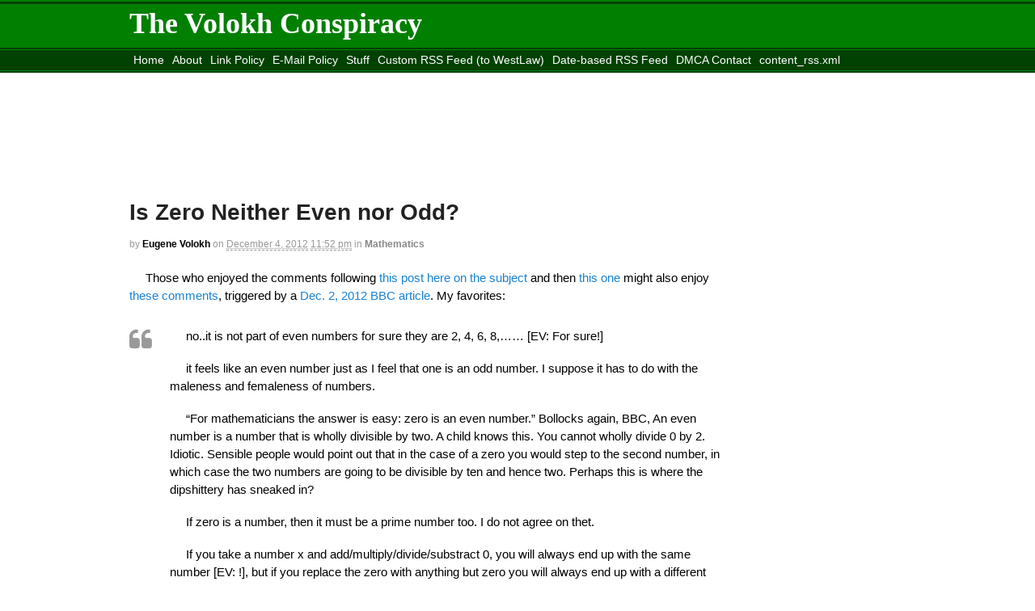

--- FILE ---
content_type: text/html; charset=UTF-8
request_url: https://volokh.com/2012/12/04/is-zero-neither-even-nor-odd/
body_size: 9739
content:
<!DOCTYPE html>
<html lang="en-US">
<head>
<meta charset="UTF-8" />
<title>Is Zero Neither Even nor Odd? - The Volokh ConspiracyThe Volokh Conspiracy</title>
<meta http-equiv="Content-Type" content="text/html; charset=UTF-8" />
<link rel="pingback" href="https://volokh.com/xmlrpc.php" />
<meta name='robots' content='index, follow, max-image-preview:large, max-snippet:-1, max-video-preview:-1' />
	<style>img:is([sizes="auto" i], [sizes^="auto," i]) { contain-intrinsic-size: 3000px 1500px }</style>
	
	<!-- This site is optimized with the Yoast SEO plugin v19.6.1 - https://yoast.com/wordpress/plugins/seo/ -->
	<link rel="canonical" href="https://volokh.com/2012/12/04/is-zero-neither-even-nor-odd/" />
	<meta property="og:locale" content="en_US" />
	<meta property="og:type" content="article" />
	<meta property="og:title" content="Is Zero Neither Even nor Odd? - The Volokh Conspiracy" />
	<meta property="og:description" content="Those who enjoyed the comments following this post here on the subject and then this one might also enjoy these comments, triggered by a Dec. 2, 2012 BBC article. My favorites: no..it is not part of even numbers for sure they are 2, 4, 6, 8,&#8230;&#8230; [EV: For sure!] it feels like an even number [&hellip;]" />
	<meta property="og:url" content="https://volokh.com/2012/12/04/is-zero-neither-even-nor-odd/" />
	<meta property="og:site_name" content="The Volokh Conspiracy" />
	<meta property="article:published_time" content="2012-12-05T04:52:18+00:00" />
	<meta property="article:modified_time" content="2012-12-05T06:38:35+00:00" />
	<meta name="author" content="Eugene Volokh" />
	<meta name="twitter:card" content="summary_large_image" />
	<meta name="twitter:label1" content="Written by" />
	<meta name="twitter:data1" content="Eugene Volokh" />
	<meta name="twitter:label2" content="Est. reading time" />
	<meta name="twitter:data2" content="2 minutes" />
	<script type="application/ld+json" class="yoast-schema-graph">{"@context":"https://schema.org","@graph":[{"@type":"WebPage","@id":"https://volokh.com/2012/12/04/is-zero-neither-even-nor-odd/","url":"https://volokh.com/2012/12/04/is-zero-neither-even-nor-odd/","name":"Is Zero Neither Even nor Odd? - The Volokh Conspiracy","isPartOf":{"@id":"https://volokh.com/#website"},"datePublished":"2012-12-05T04:52:18+00:00","dateModified":"2012-12-05T06:38:35+00:00","author":{"@id":"https://volokh.com/#/schema/person/7961625b9a09563e0a2899e7cfe12251"},"breadcrumb":{"@id":"https://volokh.com/2012/12/04/is-zero-neither-even-nor-odd/#breadcrumb"},"inLanguage":"en-US","potentialAction":[{"@type":"ReadAction","target":["https://volokh.com/2012/12/04/is-zero-neither-even-nor-odd/"]}]},{"@type":"BreadcrumbList","@id":"https://volokh.com/2012/12/04/is-zero-neither-even-nor-odd/#breadcrumb","itemListElement":[{"@type":"ListItem","position":1,"name":"Home","item":"https://volokh.com/"},{"@type":"ListItem","position":2,"name":"Is Zero Neither Even nor Odd?"}]},{"@type":"WebSite","@id":"https://volokh.com/#website","url":"https://volokh.com/","name":"The Volokh Conspiracy","description":"Commentary on law, public policy, and more","potentialAction":[{"@type":"SearchAction","target":{"@type":"EntryPoint","urlTemplate":"https://volokh.com/?s={search_term_string}"},"query-input":"required name=search_term_string"}],"inLanguage":"en-US"},{"@type":"Person","@id":"https://volokh.com/#/schema/person/7961625b9a09563e0a2899e7cfe12251","name":"Eugene Volokh","image":{"@type":"ImageObject","inLanguage":"en-US","@id":"https://volokh.com/#/schema/person/image/","url":"https://secure.gravatar.com/avatar/4e148d024b1596dea2c338b674c2b3851f459a29c3deb2082d6fd5f61f3717c5?s=96&d=blank&r=g","contentUrl":"https://secure.gravatar.com/avatar/4e148d024b1596dea2c338b674c2b3851f459a29c3deb2082d6fd5f61f3717c5?s=96&d=blank&r=g","caption":"Eugene Volokh"},"description":"Eugene Volokh teaches free speech law, religious freedom law, church-state relations law, a First Amendment Amicus Brief Clinic, and tort law, at UCLA School of Law, where he has also often taught copyright law, criminal law, and a seminar on firearms regulation policy. Before coming to UCLA, he clerked for Justice Sandra Day O'Connor on the U.S. Supreme Court and for Judge Alex Kozinski on the U.S. Court of Appeals for the Ninth Circuit. Volokh is the author of the textbooks The First Amendment and Related Statutes (4th ed. 2011), The Religion Clauses and Related Statutes (2005), and Academic Legal Writing (4th ed. 2010), as well as over 70 law review articles. Volokh is also an Academic Affiliate for the Mayer Brown LLP law firm.","sameAs":["http://www.law.ucla.edu/volokh"],"url":"https://volokh.com/author/volokh/"}]}</script>
	<!-- / Yoast SEO plugin. -->


<link rel="alternate" type="application/rss+xml" title="The Volokh Conspiracy &raquo; Feed" href="https://volokh.com/feed/" />
<link rel="alternate" type="application/rss+xml" title="The Volokh Conspiracy &raquo; Comments Feed" href="https://volokh.com/comments/feed/" />
<link rel="alternate" type="application/rss+xml" title="The Volokh Conspiracy &raquo; Is Zero Neither Even nor Odd? Comments Feed" href="https://volokh.com/2012/12/04/is-zero-neither-even-nor-odd/feed/" />
<script type="text/javascript">
/* <![CDATA[ */
window._wpemojiSettings = {"baseUrl":"https:\/\/s.w.org\/images\/core\/emoji\/16.0.1\/72x72\/","ext":".png","svgUrl":"https:\/\/s.w.org\/images\/core\/emoji\/16.0.1\/svg\/","svgExt":".svg","source":{"concatemoji":"https:\/\/volokh.com\/wp-includes\/js\/wp-emoji-release.min.js?ver=6.8.3"}};
/*! This file is auto-generated */
!function(s,n){var o,i,e;function c(e){try{var t={supportTests:e,timestamp:(new Date).valueOf()};sessionStorage.setItem(o,JSON.stringify(t))}catch(e){}}function p(e,t,n){e.clearRect(0,0,e.canvas.width,e.canvas.height),e.fillText(t,0,0);var t=new Uint32Array(e.getImageData(0,0,e.canvas.width,e.canvas.height).data),a=(e.clearRect(0,0,e.canvas.width,e.canvas.height),e.fillText(n,0,0),new Uint32Array(e.getImageData(0,0,e.canvas.width,e.canvas.height).data));return t.every(function(e,t){return e===a[t]})}function u(e,t){e.clearRect(0,0,e.canvas.width,e.canvas.height),e.fillText(t,0,0);for(var n=e.getImageData(16,16,1,1),a=0;a<n.data.length;a++)if(0!==n.data[a])return!1;return!0}function f(e,t,n,a){switch(t){case"flag":return n(e,"\ud83c\udff3\ufe0f\u200d\u26a7\ufe0f","\ud83c\udff3\ufe0f\u200b\u26a7\ufe0f")?!1:!n(e,"\ud83c\udde8\ud83c\uddf6","\ud83c\udde8\u200b\ud83c\uddf6")&&!n(e,"\ud83c\udff4\udb40\udc67\udb40\udc62\udb40\udc65\udb40\udc6e\udb40\udc67\udb40\udc7f","\ud83c\udff4\u200b\udb40\udc67\u200b\udb40\udc62\u200b\udb40\udc65\u200b\udb40\udc6e\u200b\udb40\udc67\u200b\udb40\udc7f");case"emoji":return!a(e,"\ud83e\udedf")}return!1}function g(e,t,n,a){var r="undefined"!=typeof WorkerGlobalScope&&self instanceof WorkerGlobalScope?new OffscreenCanvas(300,150):s.createElement("canvas"),o=r.getContext("2d",{willReadFrequently:!0}),i=(o.textBaseline="top",o.font="600 32px Arial",{});return e.forEach(function(e){i[e]=t(o,e,n,a)}),i}function t(e){var t=s.createElement("script");t.src=e,t.defer=!0,s.head.appendChild(t)}"undefined"!=typeof Promise&&(o="wpEmojiSettingsSupports",i=["flag","emoji"],n.supports={everything:!0,everythingExceptFlag:!0},e=new Promise(function(e){s.addEventListener("DOMContentLoaded",e,{once:!0})}),new Promise(function(t){var n=function(){try{var e=JSON.parse(sessionStorage.getItem(o));if("object"==typeof e&&"number"==typeof e.timestamp&&(new Date).valueOf()<e.timestamp+604800&&"object"==typeof e.supportTests)return e.supportTests}catch(e){}return null}();if(!n){if("undefined"!=typeof Worker&&"undefined"!=typeof OffscreenCanvas&&"undefined"!=typeof URL&&URL.createObjectURL&&"undefined"!=typeof Blob)try{var e="postMessage("+g.toString()+"("+[JSON.stringify(i),f.toString(),p.toString(),u.toString()].join(",")+"));",a=new Blob([e],{type:"text/javascript"}),r=new Worker(URL.createObjectURL(a),{name:"wpTestEmojiSupports"});return void(r.onmessage=function(e){c(n=e.data),r.terminate(),t(n)})}catch(e){}c(n=g(i,f,p,u))}t(n)}).then(function(e){for(var t in e)n.supports[t]=e[t],n.supports.everything=n.supports.everything&&n.supports[t],"flag"!==t&&(n.supports.everythingExceptFlag=n.supports.everythingExceptFlag&&n.supports[t]);n.supports.everythingExceptFlag=n.supports.everythingExceptFlag&&!n.supports.flag,n.DOMReady=!1,n.readyCallback=function(){n.DOMReady=!0}}).then(function(){return e}).then(function(){var e;n.supports.everything||(n.readyCallback(),(e=n.source||{}).concatemoji?t(e.concatemoji):e.wpemoji&&e.twemoji&&(t(e.twemoji),t(e.wpemoji)))}))}((window,document),window._wpemojiSettings);
/* ]]> */
</script>
<style type="text/css">
@media only screen and (min-width: 768px) {
body.two-col-left-960 #main-sidebar-container { width: 100%; }
body.two-col-left-960 #main-sidebar-container #sidebar { width: 18.385%; }
body.two-col-left-960 #main-sidebar-container #main { width: 78.385%; }
}
</style>
<style id='wp-emoji-styles-inline-css' type='text/css'>

	img.wp-smiley, img.emoji {
		display: inline !important;
		border: none !important;
		box-shadow: none !important;
		height: 1em !important;
		width: 1em !important;
		margin: 0 0.07em !important;
		vertical-align: -0.1em !important;
		background: none !important;
		padding: 0 !important;
	}
</style>
<link rel='stylesheet' id='wp-block-library-css' href='https://volokh.com/wp-includes/css/dist/block-library/style.min.css?ver=6.8.3' type='text/css' media='all' />
<style id='classic-theme-styles-inline-css' type='text/css'>
/*! This file is auto-generated */
.wp-block-button__link{color:#fff;background-color:#32373c;border-radius:9999px;box-shadow:none;text-decoration:none;padding:calc(.667em + 2px) calc(1.333em + 2px);font-size:1.125em}.wp-block-file__button{background:#32373c;color:#fff;text-decoration:none}
</style>
<style id='wp-parsely-recommendations-style-inline-css' type='text/css'>
.parsely-recommendations-list-title{font-size:1.2em}.parsely-recommendations-list{list-style:none;padding:unset}.parsely-recommendations-cardbody{overflow:hidden;padding:.8em;text-overflow:ellipsis;white-space:nowrap}.parsely-recommendations-cardmedia{padding:.8em .8em 0}

</style>
<style id='global-styles-inline-css' type='text/css'>
:root{--wp--preset--aspect-ratio--square: 1;--wp--preset--aspect-ratio--4-3: 4/3;--wp--preset--aspect-ratio--3-4: 3/4;--wp--preset--aspect-ratio--3-2: 3/2;--wp--preset--aspect-ratio--2-3: 2/3;--wp--preset--aspect-ratio--16-9: 16/9;--wp--preset--aspect-ratio--9-16: 9/16;--wp--preset--color--black: #000000;--wp--preset--color--cyan-bluish-gray: #abb8c3;--wp--preset--color--white: #ffffff;--wp--preset--color--pale-pink: #f78da7;--wp--preset--color--vivid-red: #cf2e2e;--wp--preset--color--luminous-vivid-orange: #ff6900;--wp--preset--color--luminous-vivid-amber: #fcb900;--wp--preset--color--light-green-cyan: #7bdcb5;--wp--preset--color--vivid-green-cyan: #00d084;--wp--preset--color--pale-cyan-blue: #8ed1fc;--wp--preset--color--vivid-cyan-blue: #0693e3;--wp--preset--color--vivid-purple: #9b51e0;--wp--preset--gradient--vivid-cyan-blue-to-vivid-purple: linear-gradient(135deg,rgba(6,147,227,1) 0%,rgb(155,81,224) 100%);--wp--preset--gradient--light-green-cyan-to-vivid-green-cyan: linear-gradient(135deg,rgb(122,220,180) 0%,rgb(0,208,130) 100%);--wp--preset--gradient--luminous-vivid-amber-to-luminous-vivid-orange: linear-gradient(135deg,rgba(252,185,0,1) 0%,rgba(255,105,0,1) 100%);--wp--preset--gradient--luminous-vivid-orange-to-vivid-red: linear-gradient(135deg,rgba(255,105,0,1) 0%,rgb(207,46,46) 100%);--wp--preset--gradient--very-light-gray-to-cyan-bluish-gray: linear-gradient(135deg,rgb(238,238,238) 0%,rgb(169,184,195) 100%);--wp--preset--gradient--cool-to-warm-spectrum: linear-gradient(135deg,rgb(74,234,220) 0%,rgb(151,120,209) 20%,rgb(207,42,186) 40%,rgb(238,44,130) 60%,rgb(251,105,98) 80%,rgb(254,248,76) 100%);--wp--preset--gradient--blush-light-purple: linear-gradient(135deg,rgb(255,206,236) 0%,rgb(152,150,240) 100%);--wp--preset--gradient--blush-bordeaux: linear-gradient(135deg,rgb(254,205,165) 0%,rgb(254,45,45) 50%,rgb(107,0,62) 100%);--wp--preset--gradient--luminous-dusk: linear-gradient(135deg,rgb(255,203,112) 0%,rgb(199,81,192) 50%,rgb(65,88,208) 100%);--wp--preset--gradient--pale-ocean: linear-gradient(135deg,rgb(255,245,203) 0%,rgb(182,227,212) 50%,rgb(51,167,181) 100%);--wp--preset--gradient--electric-grass: linear-gradient(135deg,rgb(202,248,128) 0%,rgb(113,206,126) 100%);--wp--preset--gradient--midnight: linear-gradient(135deg,rgb(2,3,129) 0%,rgb(40,116,252) 100%);--wp--preset--font-size--small: 13px;--wp--preset--font-size--medium: 20px;--wp--preset--font-size--large: 36px;--wp--preset--font-size--x-large: 42px;--wp--preset--spacing--20: 0.44rem;--wp--preset--spacing--30: 0.67rem;--wp--preset--spacing--40: 1rem;--wp--preset--spacing--50: 1.5rem;--wp--preset--spacing--60: 2.25rem;--wp--preset--spacing--70: 3.38rem;--wp--preset--spacing--80: 5.06rem;--wp--preset--shadow--natural: 6px 6px 9px rgba(0, 0, 0, 0.2);--wp--preset--shadow--deep: 12px 12px 50px rgba(0, 0, 0, 0.4);--wp--preset--shadow--sharp: 6px 6px 0px rgba(0, 0, 0, 0.2);--wp--preset--shadow--outlined: 6px 6px 0px -3px rgba(255, 255, 255, 1), 6px 6px rgba(0, 0, 0, 1);--wp--preset--shadow--crisp: 6px 6px 0px rgba(0, 0, 0, 1);}:where(.is-layout-flex){gap: 0.5em;}:where(.is-layout-grid){gap: 0.5em;}body .is-layout-flex{display: flex;}.is-layout-flex{flex-wrap: wrap;align-items: center;}.is-layout-flex > :is(*, div){margin: 0;}body .is-layout-grid{display: grid;}.is-layout-grid > :is(*, div){margin: 0;}:where(.wp-block-columns.is-layout-flex){gap: 2em;}:where(.wp-block-columns.is-layout-grid){gap: 2em;}:where(.wp-block-post-template.is-layout-flex){gap: 1.25em;}:where(.wp-block-post-template.is-layout-grid){gap: 1.25em;}.has-black-color{color: var(--wp--preset--color--black) !important;}.has-cyan-bluish-gray-color{color: var(--wp--preset--color--cyan-bluish-gray) !important;}.has-white-color{color: var(--wp--preset--color--white) !important;}.has-pale-pink-color{color: var(--wp--preset--color--pale-pink) !important;}.has-vivid-red-color{color: var(--wp--preset--color--vivid-red) !important;}.has-luminous-vivid-orange-color{color: var(--wp--preset--color--luminous-vivid-orange) !important;}.has-luminous-vivid-amber-color{color: var(--wp--preset--color--luminous-vivid-amber) !important;}.has-light-green-cyan-color{color: var(--wp--preset--color--light-green-cyan) !important;}.has-vivid-green-cyan-color{color: var(--wp--preset--color--vivid-green-cyan) !important;}.has-pale-cyan-blue-color{color: var(--wp--preset--color--pale-cyan-blue) !important;}.has-vivid-cyan-blue-color{color: var(--wp--preset--color--vivid-cyan-blue) !important;}.has-vivid-purple-color{color: var(--wp--preset--color--vivid-purple) !important;}.has-black-background-color{background-color: var(--wp--preset--color--black) !important;}.has-cyan-bluish-gray-background-color{background-color: var(--wp--preset--color--cyan-bluish-gray) !important;}.has-white-background-color{background-color: var(--wp--preset--color--white) !important;}.has-pale-pink-background-color{background-color: var(--wp--preset--color--pale-pink) !important;}.has-vivid-red-background-color{background-color: var(--wp--preset--color--vivid-red) !important;}.has-luminous-vivid-orange-background-color{background-color: var(--wp--preset--color--luminous-vivid-orange) !important;}.has-luminous-vivid-amber-background-color{background-color: var(--wp--preset--color--luminous-vivid-amber) !important;}.has-light-green-cyan-background-color{background-color: var(--wp--preset--color--light-green-cyan) !important;}.has-vivid-green-cyan-background-color{background-color: var(--wp--preset--color--vivid-green-cyan) !important;}.has-pale-cyan-blue-background-color{background-color: var(--wp--preset--color--pale-cyan-blue) !important;}.has-vivid-cyan-blue-background-color{background-color: var(--wp--preset--color--vivid-cyan-blue) !important;}.has-vivid-purple-background-color{background-color: var(--wp--preset--color--vivid-purple) !important;}.has-black-border-color{border-color: var(--wp--preset--color--black) !important;}.has-cyan-bluish-gray-border-color{border-color: var(--wp--preset--color--cyan-bluish-gray) !important;}.has-white-border-color{border-color: var(--wp--preset--color--white) !important;}.has-pale-pink-border-color{border-color: var(--wp--preset--color--pale-pink) !important;}.has-vivid-red-border-color{border-color: var(--wp--preset--color--vivid-red) !important;}.has-luminous-vivid-orange-border-color{border-color: var(--wp--preset--color--luminous-vivid-orange) !important;}.has-luminous-vivid-amber-border-color{border-color: var(--wp--preset--color--luminous-vivid-amber) !important;}.has-light-green-cyan-border-color{border-color: var(--wp--preset--color--light-green-cyan) !important;}.has-vivid-green-cyan-border-color{border-color: var(--wp--preset--color--vivid-green-cyan) !important;}.has-pale-cyan-blue-border-color{border-color: var(--wp--preset--color--pale-cyan-blue) !important;}.has-vivid-cyan-blue-border-color{border-color: var(--wp--preset--color--vivid-cyan-blue) !important;}.has-vivid-purple-border-color{border-color: var(--wp--preset--color--vivid-purple) !important;}.has-vivid-cyan-blue-to-vivid-purple-gradient-background{background: var(--wp--preset--gradient--vivid-cyan-blue-to-vivid-purple) !important;}.has-light-green-cyan-to-vivid-green-cyan-gradient-background{background: var(--wp--preset--gradient--light-green-cyan-to-vivid-green-cyan) !important;}.has-luminous-vivid-amber-to-luminous-vivid-orange-gradient-background{background: var(--wp--preset--gradient--luminous-vivid-amber-to-luminous-vivid-orange) !important;}.has-luminous-vivid-orange-to-vivid-red-gradient-background{background: var(--wp--preset--gradient--luminous-vivid-orange-to-vivid-red) !important;}.has-very-light-gray-to-cyan-bluish-gray-gradient-background{background: var(--wp--preset--gradient--very-light-gray-to-cyan-bluish-gray) !important;}.has-cool-to-warm-spectrum-gradient-background{background: var(--wp--preset--gradient--cool-to-warm-spectrum) !important;}.has-blush-light-purple-gradient-background{background: var(--wp--preset--gradient--blush-light-purple) !important;}.has-blush-bordeaux-gradient-background{background: var(--wp--preset--gradient--blush-bordeaux) !important;}.has-luminous-dusk-gradient-background{background: var(--wp--preset--gradient--luminous-dusk) !important;}.has-pale-ocean-gradient-background{background: var(--wp--preset--gradient--pale-ocean) !important;}.has-electric-grass-gradient-background{background: var(--wp--preset--gradient--electric-grass) !important;}.has-midnight-gradient-background{background: var(--wp--preset--gradient--midnight) !important;}.has-small-font-size{font-size: var(--wp--preset--font-size--small) !important;}.has-medium-font-size{font-size: var(--wp--preset--font-size--medium) !important;}.has-large-font-size{font-size: var(--wp--preset--font-size--large) !important;}.has-x-large-font-size{font-size: var(--wp--preset--font-size--x-large) !important;}
:where(.wp-block-post-template.is-layout-flex){gap: 1.25em;}:where(.wp-block-post-template.is-layout-grid){gap: 1.25em;}
:where(.wp-block-columns.is-layout-flex){gap: 2em;}:where(.wp-block-columns.is-layout-grid){gap: 2em;}
:root :where(.wp-block-pullquote){font-size: 1.5em;line-height: 1.6;}
</style>
<link rel='stylesheet' id='theme-stylesheet-css' href='https://volokh.com/wp-content/themes/volokh/style.css?ver=5.2.2' type='text/css' media='all' />
<link rel='stylesheet' id='woo-layout-css' href='https://volokh.com/wp-content/themes/canvas/css/layout.css?ver=6.8.3' type='text/css' media='all' />
<!--[if lt IE 9]>
<link href="https://volokh.com/wp-content/themes/canvas/css/non-responsive.css" rel="stylesheet" type="text/css" />
<style type="text/css">.col-full, #wrapper { width: 960px; max-width: 960px; } #inner-wrapper { padding: 0; } body.full-width #header, #nav-container, body.full-width #content, body.full-width #footer-widgets, body.full-width #footer { padding-left: 0; padding-right: 0; } body.fixed-mobile #top, body.fixed-mobile #header-container, body.fixed-mobile #footer-container, body.fixed-mobile #nav-container, body.fixed-mobile #footer-widgets-container { min-width: 960px; padding: 0 1em; } body.full-width #content { width: auto; padding: 0 1em;}</style>
<![endif]-->
<script type="text/javascript" src="https://volokh.com/wp-content/plugins/quote-comments/quote-comments.js?ver=1.0" id="quote_comments_js-js"></script>
<script type="text/javascript" src="https://volokh.com/wp-includes/js/jquery/jquery.min.js?ver=3.7.1" id="jquery-core-js"></script>
<script type="text/javascript" src="https://volokh.com/wp-includes/js/jquery/jquery-migrate.min.js?ver=3.4.1" id="jquery-migrate-js"></script>
<script type="text/javascript" src="https://volokh.com/wp-content/themes/canvas/includes/js/third-party.js?ver=6.8.3" id="third-party-js"></script>
<script type="text/javascript" src="https://volokh.com/wp-content/themes/canvas/includes/js/modernizr.js?ver=2.6.2" id="modernizr-js"></script>
<script type="text/javascript" src="https://volokh.com/wp-content/themes/canvas/includes/js/general.js?ver=6.8.3" id="general-js"></script>
<link rel="https://api.w.org/" href="https://volokh.com/wp-json/" /><link rel="alternate" title="JSON" type="application/json" href="https://volokh.com/wp-json/wp/v2/posts/68394" /><link rel="EditURI" type="application/rsd+xml" title="RSD" href="https://volokh.com/xmlrpc.php?rsd" />
<meta name="generator" content="WordPress 6.8.3" />
<link rel='shortlink' href='https://volokh.com/?p=68394' />
<link rel="alternate" title="oEmbed (JSON)" type="application/json+oembed" href="https://volokh.com/wp-json/oembed/1.0/embed?url=https%3A%2F%2Fvolokh.com%2F2012%2F12%2F04%2Fis-zero-neither-even-nor-odd%2F" />
<link rel="alternate" title="oEmbed (XML)" type="text/xml+oembed" href="https://volokh.com/wp-json/oembed/1.0/embed?url=https%3A%2F%2Fvolokh.com%2F2012%2F12%2F04%2Fis-zero-neither-even-nor-odd%2F&#038;format=xml" />
	
	<link rel="stylesheet" type="text/css" href="http://cache.blogads.com/131060059/feed.css" />
	<link rel="stylesheet" type="text/css" href="http://cache.blogads.com/138749043/feed.css" />
	<link rel="stylesheet" type="text/css" href="http://cache.blogads.com/131060059/feed.css" />

	<script type='text/javascript'>
	var googletag = googletag || {};
	googletag.cmd = googletag.cmd || [];
	(function() {
	var gads = document.createElement('script');
	gads.async = true;
	gads.type = 'text/javascript';
	var useSSL = 'https:' == document.location.protocol;
	gads.src = (useSSL ? 'https:' : 'http:') + 
	'//www.googletagservices.com/tag/js/gpt.js';
	var node = document.getElementsByTagName('script')[0];
	node.parentNode.insertBefore(gads, node);
	})();
	</script>
	
	<script type='text/javascript'>
	googletag.cmd.push(function() {
	googletag.defineSlot('/3281036/VC_GEO_300', [300, 250], 'div-gpt-ad-1377264711531-0').addService(googletag.pubads());
	googletag.defineSlot('/3281036/VC_GEO_728', [728, 90], 'div-gpt-ad-1377264711531-1').addService(googletag.pubads());
	googletag.defineSlot('/3281036/VC_INSIDE_300', [300, 250], 'div-gpt-ad-1377264711531-2').addService(googletag.pubads());
	googletag.defineSlot('/3281036/VOLOKH_160', [160, 600], 'div-gpt-ad-1377264711531-3').addService(googletag.pubads());
	googletag.defineSlot('/3281036/VOLOKH_160_LOWER', [160, 600], 'div-gpt-ad-1377264711531-4').addService(googletag.pubads());
	googletag.pubads().enableSingleRequest();
	googletag.enableServices();
	});
	</script>
	
	
<!-- Theme version -->
<meta name="generator" content="Volokh v2 0.1.0" />
<meta name="generator" content="Canvas 5.3.0" />
<meta name="generator" content="WooFramework 5.5.5" />

<!-- Custom CSS Styling -->
<style type="text/css">
</style>

<!-- Woo Shortcodes CSS -->
<link href="https://volokh.com/wp-content/themes/canvas/functions/css/shortcodes.css" rel="stylesheet" type="text/css" />

<!-- Custom Stylesheet -->
<link href="https://volokh.com/wp-content/themes/canvas/custom.css" rel="stylesheet" type="text/css" />

<!-- Always force latest IE rendering engine (even in intranet) & Chrome Frame -->
<meta http-equiv="X-UA-Compatible" content="IE=edge,chrome=1" />

<!--  Mobile viewport scale -->
<meta content="initial-scale=1.0, maximum-scale=1.0, user-scalable=yes" name="viewport"/>
<style type="text/css" media="all">
/* <![CDATA[ */
@import url("https://volokh.com/wp-content/plugins/wp-table-reloaded/css/plugin.css?ver=1.9.4");
@import url("https://volokh.com/wp-content/plugins/wp-table-reloaded/css/datatables.css?ver=1.9.4");
/* ]]> */
</style></head>
<body class="wp-singular post-template-default single single-post postid-68394 single-format-standard wp-theme-canvas wp-child-theme-volokh chrome alt-style-default two-col-left width-960 two-col-left-960">
<div id="wrapper">

	<div id="inner-wrapper">

	<h3 class="nav-toggle icon"><a href="#navigation">Navigation</a></h3>

	<header id="header" class="col-full">

		<div id="logo">
<span class="site-title"><a href="https://volokh.com/">The Volokh Conspiracy</a></span>
<span class="site-description">Commentary on law, public policy, and more</span>
</div>

	</header>
	<nav id="navigation" class="col-full" role="navigation">

	<section class="menus">

	
	<a href="https://volokh.com" class="nav-home"><span>Home</span></a>

			<ul id="main-nav" class="nav fl">
			
								<li class="page_item current_page_item"><a href="https://volokh.com/">Home</a></li>
				<li class="page_item page-item-2"><a href="https://volokh.com/about/">About</a></li>
<li class="page_item page-item-19128"><a href="https://volokh.com/linking-policy/">Link Policy</a></li>
<li class="page_item page-item-19131"><a href="https://volokh.com/e-mail-policy/">E-Mail Policy</a></li>
<li class="page_item page-item-19133"><a href="https://volokh.com/stuff/">Stuff</a></li>
<li class="page_item page-item-30166"><a href="https://volokh.com/custom-rss-feed/">Custom RSS Feed (to WestLaw)</a></li>
<li class="page_item page-item-30875"><a href="https://volokh.com/date-based-rss-feed/">Date-based RSS Feed</a></li>
<li class="page_item page-item-34711"><a href="https://volokh.com/dmca-contact/">DMCA Contact</a></li>
<li class="page_item page-item-56260"><a href="https://volokh.com/content_rss-xml/">content_rss.xml</a></li>
<li class="page_item page-item-80637"><a href="https://volokh.com/move-washington-post-site/">Move to the <i>Washington Post</i> Site</a></li>
<li class="page_item page-item-80817"><a href="https://volokh.com/">Move to <i>Reason</i> site</a></li>
					</ul><!-- /#nav -->
		</section><!-- /.menus -->

	<a href="#top" class="nav-close"><span>Return to Content</span></a>

</nav>
       
    <!-- #content Starts -->
	    <div id="content" class="col-full">
    
    	<div id="main-sidebar-container">    

            <!-- #main Starts -->
                        <section id="main">                       
	<div id='div-gpt-ad-1377264711531-1' style='width:728px; height:90px;'>
	<script type='text/javascript'>
	googletag.cmd.push(function() { googletag.display('div-gpt-ad-1377264711531-1'); });
	</script>
	</div>
	<article class="post-68394 post type-post status-publish format-standard hentry category-mathematics">
	<header>
	<h1 class="title">Is Zero Neither Even nor Odd?</h1>	</header>
<div class="post-meta"><span class="small">By</span> <span class="author vcard"><span class="fn"><a class="volokh" href="https://volokh.com/author/volokh/" title="Posts by Eugene Volokh" rel="author">Eugene Volokh</a></span></span> <span class="small">on</span> <abbr class="date time published" title="2012-12-04T23:52:18-0500">December 4, 2012</abbr>  <abbr class="time published" title="2012-12-04T23:52:18-0500">11:52 pm</abbr>  <span class="small">in</span> <span class="categories"><a href="https://volokh.com/category/mathematics/">Mathematics</a></span>  </div>
	<section class="entry">
<p>Those who enjoyed the comments following <a href="https://volokh.com/2009/09/29/is-0-odd-or-even/#comments">this post here on the subject</a> and then <a href="https://volokh.com/2009/09/29/yow-2/#comments">this one</a> might also enjoy <a href="https://plus.google.com/+BBCNews/posts/GnwwjZ8NRJj">these comments</a>, triggered by a <a href="http://www.bbc.co.uk/news/magazine-20559052">Dec. 2, 2012 BBC article</a>.  My favorites:</p>
<blockquote><p>no..it is not part of even numbers for sure they are 2, 4, 6, 8,&#8230;&#8230;  [EV: For sure!]</p>
<p>it feels like an even number just as I feel that one is an odd number. I suppose it has to do with the maleness and femaleness of numbers.﻿</p>
<p>&#8220;For mathematicians the answer is easy: zero is an even number.&#8221; Bollocks again, BBC, An even number is a number that is wholly divisible by two. A child knows this. You cannot wholly divide 0 by 2. Idiotic. Sensible people would point out that in the case of a zero you would step to the second number, in which case the two numbers are going to be divisible by ten and hence two. Perhaps this is where the dipshittery has sneaked in?﻿</p>
<p>If zero is a number, then it must be a prime number too. I do not agree on thet.﻿</p>
<p>If you take a number x and add/multiply/divide/substract 0, you will always end up with the same number [EV: !], but if you replace the zero with anything but zero you will always end up with a different number. So we can then cleary see that zero represents absence and not quantity. So isnt zero more the opposite of a number?</p>
<p>No zero is not even since it doesn&#8217;t gives any value when divided by it</p></blockquote>
<p>Just to make things clear, zero is even, under the standard mathematical definition of evenness; if divided by two, it yields no remainder (0/2 = 0 with remainder 0), and that&#8217;s all it takes.  And zero is a number, though it often refers to the absence of things, just as the word &#8220;nothing&#8221; is a word, though it often refers to the absence of things.  (Likewise, negative integers are numbers, and can be even or odd, even though they don&#8217;t directly correspond to, say, the number of beans on your plate or the number of sheep in your flock.)  </p>
<p>To be sure, zero is neither positive nor negative, and one is neither prime nor composite, two things that might confuse some people by analogy.  But zero is even.</p>
<p>UPDATE:  When I go to the individual page for this post, I see an ad with the headline, &#8220;Fix Defiant ODD Children&#8221; &#8212; I assume it&#8217;s <a href="http://en.wikipedia.org/wiki/Oppositional_defiant_disorder">this ODD</a>, not the one in the title of this post.</p>
	</section><!-- /.entry -->
	<div class="fix"></div>
	<div id='div-gpt-ad-1377264711531-2' style='width:300px; height:250px;'>
	<script type='text/javascript'>
	googletag.cmd.push(function() { googletag.display('div-gpt-ad-1377264711531-2'); });
	</script>
	</div>
	<div class="post-utility"></div>
</article><!-- /.post -->
	        <div class="post-entries">
	            <div class="nav-prev fl"><a href="https://volokh.com/2012/12/04/supreme-court-rules-that-temporary-government-induced-flooding-of-private-property-can-qualify-as-a-taking/" rel="prev"><i class="icon-angle-left"></i> Supreme Court Rules That Temporary Government-Induced Flooding of Private Property Can Qualify as a Taking</a></div>
	            <div class="nav-next fr"><a href="https://volokh.com/2012/12/05/district-judges-split-on-whether-california-ban-on-sexual-orientation-change-therapy-for-minors-is-constitutional/" rel="next">District Judges Split on Whether California Ban on Sexual Orientation Change Therapy for Minors Is Constitutional <i class="icon-angle-right"></i></a></div>
	            <div class="fix"></div>
	        </div>

		
<div id="disqus_thread"></div>
     
            </section><!-- /#main -->
                
            
		</div><!-- /#main-sidebar-container -->         

		
    </div><!-- /#content -->
	
	<footer id="footer" class="col-full">

		
		<div id="copyright" class="col-left">
			<p>&copy; 2026 The Volokh Conspiracy. All Rights Reserved. </p>		</div>

		<div id="credit" class="col-right">
			<p>Powered by <a href="http://wordpress.org/" title="WordPress">WordPress</a>. Designed by <a href="http://www.woothemes.com/" title="WooThemes"><img src="https://volokh.com/wp-content/themes/canvas/images/woothemes.png" width="74" height="19" alt="Woo Themes" /></a></p>		</div>

	</footer>

	
	</div><!-- /#inner-wrapper -->

</div><!-- /#wrapper -->

<div class="fix"></div><!--/.fix-->

<script type="speculationrules">
{"prefetch":[{"source":"document","where":{"and":[{"href_matches":"\/*"},{"not":{"href_matches":["\/wp-*.php","\/wp-admin\/*","\/wp-content\/uploads\/*","\/wp-content\/*","\/wp-content\/plugins\/*","\/wp-content\/themes\/volokh\/*","\/wp-content\/themes\/canvas\/*","\/*\\?(.+)"]}},{"not":{"selector_matches":"a[rel~=\"nofollow\"]"}},{"not":{"selector_matches":".no-prefetch, .no-prefetch a"}}]},"eagerness":"conservative"}]}
</script>
<script type="text/javascript">
  var vglnk = { key: '7167ed71ba2bfdf79e35373fddb31294' };

  (function(d, t) {
    var s = d.createElement(t); s.type = 'text/javascript'; s.async = true;
    s.src = '//cdn.viglink.com/api/vglnk.js';
    var r = d.getElementsByTagName(t)[0]; r.parentNode.insertBefore(s, r);
  }(document, 'script'));
</script>
<script type="text/javascript" src="https://volokh.com/wp-includes/js/comment-reply.min.js?ver=6.8.3" id="comment-reply-js" async="async" data-wp-strategy="async"></script>
<script type="text/javascript" id="disqus_count-js-extra">
/* <![CDATA[ */
var countVars = {"disqusShortname":"thevolokhconspiracy"};
/* ]]> */
</script>
<script type="text/javascript" src="https://volokh.com/wp-content/plugins/disqus-comment-system/public/js/comment_count.js?ver=3.0.22" id="disqus_count-js"></script>
<script type="text/javascript" id="disqus_embed-js-extra">
/* <![CDATA[ */
var embedVars = {"disqusConfig":{"integration":"wordpress 3.0.22"},"disqusIdentifier":"68394 https:\/\/volokh.com\/?p=68394","disqusShortname":"thevolokhconspiracy","disqusTitle":"Is Zero Neither Even nor Odd?","disqusUrl":"https:\/\/volokh.com\/2012\/12\/04\/is-zero-neither-even-nor-odd\/","postId":"68394"};
/* ]]> */
</script>
<script type="text/javascript" src="https://volokh.com/wp-content/plugins/disqus-comment-system/public/js/comment_embed.js?ver=3.0.22" id="disqus_embed-js"></script>
</body>
</html>

--- FILE ---
content_type: text/html; charset=utf-8
request_url: https://disqus.com/embed/comments/?base=default&f=thevolokhconspiracy&t_i=68394%20https%3A%2F%2Fvolokh.com%2F%3Fp%3D68394&t_u=https%3A%2F%2Fvolokh.com%2F2012%2F12%2F04%2Fis-zero-neither-even-nor-odd%2F&t_e=Is%20Zero%20Neither%20Even%20nor%20Odd%3F&t_d=Is%20Zero%20Neither%20Even%20nor%20Odd%3F%20-%20The%20Volokh%20ConspiracyThe%20Volokh%20Conspiracy&t_t=Is%20Zero%20Neither%20Even%20nor%20Odd%3F&s_o=default
body_size: 10464
content:
<!DOCTYPE html>

<html lang="en" dir="ltr" class="not-supported type-">

<head>
    <title>Disqus Comments</title>

    
    <meta name="viewport" content="width=device-width, initial-scale=1, maximum-scale=1, user-scalable=no">
    <meta http-equiv="X-UA-Compatible" content="IE=edge"/>

    <style>
        .alert--warning {
            border-radius: 3px;
            padding: 10px 15px;
            margin-bottom: 10px;
            background-color: #FFE070;
            color: #A47703;
        }

        .alert--warning a,
        .alert--warning a:hover,
        .alert--warning strong {
            color: #A47703;
            font-weight: bold;
        }

        .alert--error p,
        .alert--warning p {
            margin-top: 5px;
            margin-bottom: 5px;
        }
        
        </style>
    
    <style>
        
        html, body {
            overflow-y: auto;
            height: 100%;
        }
        

        #error {
            display: none;
        }

        .clearfix:after {
            content: "";
            display: block;
            height: 0;
            clear: both;
            visibility: hidden;
        }

        
    </style>

</head>
<body>
    

    
    <div id="error" class="alert--error">
        <p>We were unable to load Disqus. If you are a moderator please see our <a href="https://docs.disqus.com/help/83/"> troubleshooting guide</a>. </p>
    </div>

    
    <script type="text/json" id="disqus-forumData">{"session":{"canModerate":false,"audienceSyncVerified":false,"canReply":true,"mustVerify":false,"recaptchaPublicKey":"6LfHFZceAAAAAIuuLSZamKv3WEAGGTgqB_E7G7f3","mustVerifyEmail":false},"forum":{"aetBannerConfirmation":null,"founder":"23881493","twitterName":"VolokhC","commentsLinkOne":"1 Comment","guidelines":null,"disableDisqusBrandingOnPolls":false,"commentsLinkZero":"No Comments","disableDisqusBranding":false,"id":"thevolokhconspiracy","createdAt":"2012-03-21T21:05:18.647516","category":"News","aetBannerEnabled":false,"aetBannerTitle":null,"raw_guidelines":null,"initialCommentCount":null,"votingType":null,"daysUnapproveNewUsers":null,"installCompleted":true,"moderatorBadgeText":"Conspirator","commentPolicyText":null,"aetEnabled":false,"channel":null,"sort":2,"description":"","organizationHasBadges":true,"newPolicy":true,"raw_description":"","customFont":null,"language":"en","adsReviewStatus":2,"commentsPlaceholderTextEmpty":null,"daysAlive":30,"forumCategory":{"date_added":"2016-01-28T01:54:31","id":7,"name":"News"},"linkColor":null,"colorScheme":"auto","pk":"1346982","commentsPlaceholderTextPopulated":null,"permissions":{},"commentPolicyLink":null,"aetBannerDescription":null,"favicon":{"permalink":"https://disqus.com/api/forums/favicons/thevolokhconspiracy.jpg","cache":"https://c.disquscdn.com/uploads/forums/134/6982/favicon.png"},"name":"The Volokh Conspiracy","commentsLinkMultiple":"{num} Comments","settings":{"threadRatingsEnabled":false,"adsDRNativeEnabled":false,"behindClickEnabled":false,"disable3rdPartyTrackers":false,"adsVideoEnabled":false,"adsProductVideoEnabled":false,"adsPositionBottomEnabled":false,"ssoRequired":false,"contextualAiPollsEnabled":false,"unapproveLinks":false,"adsPositionRecommendationsEnabled":false,"adsEnabled":false,"adsProductLinksThumbnailsEnabled":false,"hasCustomAvatar":false,"organicDiscoveryEnabled":false,"adsProductDisplayEnabled":false,"adsProductLinksEnabled":false,"audienceSyncEnabled":false,"threadReactionsEnabled":false,"linkAffiliationEnabled":false,"adsPositionAiPollsEnabled":false,"disableSocialShare":false,"adsPositionTopEnabled":false,"adsProductStoriesEnabled":false,"sidebarEnabled":false,"adultContent":false,"allowAnonVotes":false,"gifPickerEnabled":true,"mustVerify":true,"badgesEnabled":false,"mustVerifyEmail":true,"allowAnonPost":true,"unapproveNewUsersEnabled":false,"mediaembedEnabled":true,"aiPollsEnabled":false,"userIdentityDisabled":false,"adsPositionPollEnabled":false,"discoveryLocked":false,"validateAllPosts":false,"adsSettingsLocked":false,"isVIP":false,"adsPositionInthreadEnabled":false},"organizationId":1012165,"typeface":"sans-serif","url":"http://www.volokh.com/","daysThreadAlive":30,"avatar":{"small":{"permalink":"https://disqus.com/api/forums/avatars/thevolokhconspiracy.jpg?size=32","cache":"//a.disquscdn.com/1763052994/images/noavatar32.png"},"large":{"permalink":"https://disqus.com/api/forums/avatars/thevolokhconspiracy.jpg?size=92","cache":"//a.disquscdn.com/1763052994/images/noavatar92.png"}},"signedUrl":"http://disq.us/?url=http%3A%2F%2Fwww.volokh.com%2F&key=iFmJRZDtP-HeTIVH8_vKXw"}}</script>

    <div id="postCompatContainer"><div class="comment__wrapper"><div class="comment__name clearfix"><img class="comment__avatar" src="https://c.disquscdn.com/uploads/users/36/750/avatar92.jpg?1376448820" width="32" height="32" /><strong><a href="">Cruffler</a></strong> &bull; 13 years ago
        </div><div class="comment__content"><p>I've discovered that people get even more worked up when it is pointed out that ".9 repeating" (.999999......) is 1.</p></div></div><div class="comment__wrapper"><div class="comment__name clearfix"><img class="comment__avatar" src="//a.disquscdn.com/1763052994/images/noavatar92.png" width="32" height="32" /><strong><a href="">Michael Ejercito</a></strong> &bull; 13 years ago
        </div><div class="comment__content"><p>Zero is also both real and imaginary.</p></div></div><div class="comment__wrapper"><div class="comment__name clearfix"><img class="comment__avatar" src="//a.disquscdn.com/1763052994/images/noavatar92.png" width="32" height="32" /><strong><a href="">FantasiaWHT</a></strong> &bull; 13 years ago
        </div><div class="comment__content"><p>I was going to go all into the fun ways to justify 0 being neither odd nor even (stemming from the basic concept that 0 is not a number, but rather a mathematical fiction useful, even necessary, for doing math), but then I thought of this:</p><p>EV should make a poll asking whether black is a color and let all the artists (and optical physicists) have fun, too.</p></div></div><div class="comment__wrapper"><div class="comment__name clearfix"><img class="comment__avatar" src="//a.disquscdn.com/1763052994/images/noavatar92.png" width="32" height="32" /><strong><a href="">unlawyer</a></strong> &bull; 13 years ago
        </div><div class="comment__content"><p>How is 0 not a number?</p></div></div><div class="comment__wrapper"><div class="comment__name clearfix"><img class="comment__avatar" src="//a.disquscdn.com/1763052994/images/noavatar92.png" width="32" height="32" /><strong><a href="">Guest</a></strong> &bull; 13 years ago
        </div><div class="comment__content"><p>Black is the zero of colors, or of light in general. In most renderings I've dealt with, a pixel intensity value of zero is displayed as black. You might consider black the color that represents the absence of light, just as zero is the number that represents the absence of whatever you're counting. Of course, that's where the relationship ends as I see it, since zero can be used as a place label on an axis or number line, which certainly represents a concrete thing. Zero can be in the middle of a number line while black doesn't generally show up in the middle of a continuum or spectrum.</p></div></div><div class="comment__wrapper"><div class="comment__name clearfix"><img class="comment__avatar" src="https://c.disquscdn.com/uploads/users/560/2123/avatar92.jpg?1442162193" width="32" height="32" /><strong><a href="">Debrah</a></strong> &bull; 13 years ago
        </div><div class="comment__content"><p>It's always going to be even .... no matter how you slice it.</p></div></div><div class="comment__wrapper"><div class="comment__name clearfix"><img class="comment__avatar" src="https://c.disquscdn.com/uploads/users/2395/6476/avatar92.jpg?1379109518" width="32" height="32" /><strong><a href="">Hubert Huitzilopochtli</a></strong> &bull; 13 years ago
        </div><div class="comment__content"><p>"I suppose it has to do with the maleness and femaleness of numbers.﻿"</p><p>That sounds pretty goofy, but is it goofier than numbers having colors and shapes?</p><p>wikipedia: "In [Tammet's] mind, he says, each positive integer up to 10,000 has its own unique shape, colour, texture and feel. He has described his visual image of 289 as particularly ugly, 333 as particularly attractive, and pi as beautiful. The number 6 apparently has no distinct image yet what he describes as an almost small nothingness, opposite to the number 9 which he calls large and towering. In his memoir, Tammet states experiencing a synaesthetic and emotional response for numbers and words.</p><p>Tammet holds the European record for reciting pi from memory to 22,514 digits in five hours and nine minutes on 14 March 2004."</p></div></div><div class="comment__wrapper"><div class="comment__name clearfix"><img class="comment__avatar" src="https://c.disquscdn.com/uploads/users/5531/3964/avatar92.jpg?1370625007" width="32" height="32" /><strong><a href="">Stephen Checkoway</a></strong> &bull; 13 years ago
        </div><div class="comment__content"><p>How did pi make it into that list?</p></div></div><div class="comment__wrapper"><div class="comment__name clearfix"><img class="comment__avatar" src="https://c.disquscdn.com/uploads/users/3209/286/avatar92.jpg?1378260207" width="32" height="32" /><strong><a href="">Laura</a></strong> &bull; 13 years ago
        </div><div class="comment__content"><p>I suppose that it is a number he has an emotional response to.  "In his memoir, Tammet states experiencing a synaesthetic and emotional response for numbers and words."  But yeah, it's an awkwardly written paragraph.</p></div></div><div class="comment__wrapper"><div class="comment__name clearfix"><img class="comment__avatar" src="https://c.disquscdn.com/uploads/users/2395/6476/avatar92.jpg?1379109518" width="32" height="32" /><strong><a href="">Hubert Huitzilopochtli</a></strong> &bull; 13 years ago
        </div><div class="comment__content"><p>BBC commenters are odd.</p></div></div><div class="comment__wrapper"><div class="comment__name clearfix"><img class="comment__avatar" src="https://c.disquscdn.com/uploads/users/5531/3964/avatar92.jpg?1370625007" width="32" height="32" /><strong><a href="">Stephen Checkoway</a></strong> &bull; 13 years ago
        </div><div class="comment__content"><p>Not just BBC. See Eugene's link to <a href="http://disq.us/url?url=http%3A%2F%2Fwww.volokh.com%2F2009%2F09%2F29%2Fis-0-odd-or-even%2F%23comments%3AfddunihknswG6kweWK8CuYXkyQ8&amp;cuid=1346982" rel="nofollow noopener" target="_blank" title="http://www.volokh.com/2009/09/29/is-0-odd-or-even/#comments">http://www.volokh.com/2009/...</a> for comments here.</p></div></div><div class="comment__wrapper"><div class="comment__name clearfix"><img class="comment__avatar" src="https://c.disquscdn.com/uploads/users/3787/1456/avatar92.jpg?1355493850" width="32" height="32" /><strong><a href="">Jerryskids</a></strong> &bull; 13 years ago
        </div><div class="comment__content"><p>Is zero an even number? Well, as  one (in)famous lawyer said - that depends on what your definition of 'is' is.......</p><p>Edit to add: That's not a joke - I find it amusing that a lawyer - someone by training and/or temperament incapable of admitting that there are not at least two ways of answering every question - is arguing that there is one and only one way to answer this question on mathematics - which is all about providing definitive answers. Wouldn't a mathematical lawyer tend to have some world-class cognitive dissonance?</p></div></div><div class="comment__wrapper"><div class="comment__name clearfix"><img class="comment__avatar" src="https://c.disquscdn.com/uploads/users/2394/6768/avatar92.jpg?1332522844" width="32" height="32" /><strong><a href="">SemiSalt</a></strong> &bull; 13 years ago
        </div><div class="comment__content"><p>To say that zero is even or prime in Mathematics is to misunderstand Math. Zero appears in many different Mathematical constructs such groups, rings and fields. Rather than appeal to Math as a whole, you would have to ask if zero is even in a specific context.</p></div></div><div class="comment__wrapper"><div class="comment__name clearfix"><img class="comment__avatar" src="https://c.disquscdn.com/uploads/users/195/6056/avatar92.jpg?1763675172" width="32" height="32" /><strong><a href="">Shawn L.</a></strong> &bull; 13 years ago
        </div><div class="comment__content"><p>I don't know mathematically wether it's considered odd, even, or neither. But at the roulette wheel it certainly is neither. (Though it does help in making uneven odds.)</p></div></div><div class="comment__wrapper"><div class="comment__name clearfix"><img class="comment__avatar" src="//a.disquscdn.com/1763052994/images/noavatar92.png" width="32" height="32" /><strong><a href="">Alan Gunn</a></strong> &bull; 13 years ago
        </div><div class="comment__content"><p>Are there any real-world consequences that follow from concluding that zero is even?</p></div></div><div class="comment__wrapper"><div class="comment__name clearfix"><img class="comment__avatar" src="//a.disquscdn.com/1763052994/images/noavatar92.png" width="32" height="32" /><strong><a href="">Guest</a></strong> &bull; 13 years ago
        </div><div class="comment__content"></div></div><div class="comment__wrapper"><div class="comment__name clearfix"><img class="comment__avatar" src="https://c.disquscdn.com/uploads/users/2391/3234/avatar92.jpg?1408387706" width="32" height="32" /><strong><a href="">EugeneVolokh</a></strong> &bull; 13 years ago
        </div><div class="comment__content"><p>The real-world consequence in which the issue comes up is odd-even rationing systems, where license plates that end in 0 are classified as even.</p><p>But another consequence -- you decide whether it's "real-world" -- is that you can teach various mathematical facts more easily.  For instance, given that zero is even, you can tell a student, "when you subtract an even number from an even number, you always get an even number."  That wouldn't be true if zero weren't even; you'd have to say something a bit more complex.</p></div></div><div class="comment__wrapper"><div class="comment__name clearfix"><img class="comment__avatar" src="//a.disquscdn.com/1763052994/images/noavatar92.png" width="32" height="32" /><strong><a href="">Alan Gunn</a></strong> &bull; 13 years ago
        </div><div class="comment__content"><p>For odd-even rationing, calling zero even is plainly right because, if license numbers are random, that puts half of them in each category, which makes sense. But that's not a mathematical argument, it's an argument based on the evident purpose of the legislation. Teaching math facts easily is real-world, I suppose, but there are limits. My niece's husband teaches math and sometimes has to teach it to grade-school teachers. One of those teachers told him he has his kids add fractions by adding the numerators and the denominators. He knows that gives the wrong answers, but it's easy to teach and the kids like doing it that way.</p><p>I guess my point is that this question, while interesting, is a question about how to define an English word, not a question about mathematical truth (which is real-world). Words often have different meanings in different contexts, though I can't offhand think of a setting in which it would make sense to define "even" as not including zero.</p><p>Why people get excited about a question like this is a major puzzle.</p></div></div><div class="comment__wrapper"><div class="comment__name clearfix"><img class="comment__avatar" src="//a.disquscdn.com/1763052994/images/noavatar92.png" width="32" height="32" /><strong><a href="">Michael Ejercito</a></strong> &bull; 13 years ago
        </div><div class="comment__content"><p>Zero would also be an imaginary number, as the sum or difference of two imaginary numbers is always an imaginary number.</p></div></div><div class="comment__wrapper"><div class="comment__name clearfix"><img class="comment__avatar" src="//a.disquscdn.com/1763052994/images/noavatar92.png" width="32" height="32" /><strong><a href="">Peter</a></strong> &bull; 13 years ago
        </div><div class="comment__content"><p>But you currently can't tell a student "2 occurs in the prime factorization of every even number," you have to say something a little more complex.</p></div></div><div class="comment__wrapper"><div class="comment__name clearfix"><img class="comment__avatar" src="https://c.disquscdn.com/uploads/users/5531/3964/avatar92.jpg?1370625007" width="32" height="32" /><strong><a href="">Stephen Checkoway</a></strong> &bull; 13 years ago
        </div><div class="comment__content"><p>Sure, you say 2 divides every even number. No need to talk about prime factorization.</p></div></div><div class="comment__wrapper"><div class="comment__name clearfix"><img class="comment__avatar" src="//a.disquscdn.com/1763052994/images/noavatar92.png" width="32" height="32" /><strong><a href="">Peter</a></strong> &bull; 13 years ago
        </div><div class="comment__content"><p>Sometimes I just enjoy talking about prime factorization, even if I don't need to.</p></div></div><div class="comment__wrapper"><div class="comment__name clearfix"><img class="comment__avatar" src="https://c.disquscdn.com/uploads/users/5531/3964/avatar92.jpg?1370625007" width="32" height="32" /><strong><a href="">Stephen Checkoway</a></strong> &bull; 13 years ago
        </div><div class="comment__content"><p>Can't argue with that! =)</p></div></div><div class="comment__wrapper"><div class="comment__name clearfix"><img class="comment__avatar" src="https://c.disquscdn.com/uploads/users/5215/4995/avatar92.jpg?1369430498" width="32" height="32" /><strong><a href="">Anthony Jackson</a></strong> &bull; 13 years ago
        </div><div class="comment__content"><p>Also, 'if the last digit of a number is even, that number is even'.</p></div></div><div class="comment__wrapper"><div class="comment__name clearfix"><img class="comment__avatar" src="https://c.disquscdn.com/uploads/users/5531/3964/avatar92.jpg?1370625007" width="32" height="32" /><strong><a href="">Stephen Checkoway</a></strong> &bull; 13 years ago
        </div><div class="comment__content"><p>Depends on your base. If your base is even, then this is true. Consider 10 in base 3. It is certainly not even as 10 in base 3 is 3 in base 10.</p><p>Reminds me of a modification of a joke I heard recently: There are 10 types of people in the world. Those who know ternary, those who don't, and those who thought this was a joke about binary.</p></div></div><div class="comment__wrapper"><div class="comment__name clearfix"><img class="comment__avatar" src="https://c.disquscdn.com/uploads/users/5215/4995/avatar92.jpg?1369430498" width="32" height="32" /><strong><a href="">Anthony Jackson</a></strong> &bull; 13 years ago
        </div><div class="comment__content"><p>True, but people generally learn base 10 first (where 10 means 2*5, not 10 in some arbitrary base).</p></div></div><div class="comment__wrapper"><div class="comment__name clearfix"><img class="comment__avatar" src="https://c.disquscdn.com/uploads/users/5531/3964/avatar92.jpg?1370625007" width="32" height="32" /><strong><a href="">Stephen Checkoway</a></strong> &bull; 13 years ago
        </div><div class="comment__content"><p>Yeah, I guess anyone who learns a positional number system learns base 10 first. =)</p></div></div><div class="comment__wrapper"><div class="comment__name clearfix"><img class="comment__avatar" src="//a.disquscdn.com/1763052994/images/noavatar92.png" width="32" height="32" /><strong><a href="">jsfny</a></strong> &bull; 13 years ago
        </div><div class="comment__content"><p>In the aftermath of Hurricane Sandy here in NY, gas rationing was in place for a few days.  The news announcer, in announcing the rules said: "The ability to purchase gas depends on the last digit of your license plate.  If even, an even day, if odd an odd day. For the purposes of this rule, 0 is considered an even number."  I yelled at the screen, "AS IS 6!!!"  My wife is trying to discourage my yelling at the screen, but I couldn't help myself. (Calvin Trillin famously remarked that under gas rationing that people with vanity plates wouldn't be allowed gas at all, but the NYC ruling was that all non-numerals are odd.  Now that convention needs to be announced.) [Sorry... I hadn't read the linked article when I originally posted.]</p></div></div><div class="comment__wrapper"><div class="comment__name clearfix"><img class="comment__avatar" src="https://c.disquscdn.com/uploads/users/3804/5120/avatar92.jpg?1354719160" width="32" height="32" /><strong><a href="">blagden alley</a></strong> &bull; 13 years ago
        </div><div class="comment__content"><p>Didn't read every comment, but numbers, beyond the "natural numbers", are constructed. (see Grundlagen der Analysis: von Edmund Landau) from the Peano Axioms describing the set of "natural numbers". Whether 0 or 1 can be "first", depending on how you jigger the axioms. Landau used 1.</p><p>Then, one defines what addition and multiplication are, all the way up through real numbers. (Great exercise in equivalence classes.)</p><p>if n=m*b+r, where r&gt;=0, and all are integers, m&gt;=0, then r==0 says that n divides evenly by b. So 0 is even. This has nothing to do with computers or numbers actually existing at all.</p></div></div><div class="comment__wrapper"><div class="comment__name clearfix"><img class="comment__avatar" src="https://c.disquscdn.com/uploads/users/5531/3964/avatar92.jpg?1370625007" width="32" height="32" /><strong><a href="">Stephen Checkoway</a></strong> &bull; 13 years ago
        </div><div class="comment__content"><p>I've got a comment in this thread where I constructed the natural numbers, the integers, and the rational numbers from set theory axioms. (Dedekind cuts seemed excessive and I'd have gotten it wrong without looking it up.) What you start with all depends on which foundations you choose.</p><p>I don't think starting with the division theorem is the right way to define evenness. You could, and that's essentially what Eugene is doing, but I think it's more clear to just say an integer x is even if there exists an integer k such that x = 2k.</p></div></div><div class="comment__wrapper"><div class="comment__name clearfix"><img class="comment__avatar" src="//a.disquscdn.com/1763052994/images/noavatar92.png" width="32" height="32" /><strong><a href="">sibladeko</a></strong> &bull; 13 years ago
        </div><div class="comment__content"><p>I actually got hit by this nonsense during the gas rationing in NJ post hurricane Sandy, as my license plate ends in 0, and it was an even-numbered day.  I started yelling to the other staff out of frustration when the initial attendant refused to give me gas.</p></div></div><div class="comment__wrapper"><div class="comment__name clearfix"><img class="comment__avatar" src="//a.disquscdn.com/1763052994/images/noavatar92.png" width="32" height="32" /><strong><a href="">Guest</a></strong> &bull; 13 years ago
        </div><div class="comment__content"><p>What do they do for numbers that end in letters, like a vanity plate? In Virginia you see them everywhere.</p></div></div><div class="comment__wrapper"><div class="comment__name clearfix"><img class="comment__avatar" src="https://c.disquscdn.com/uploads/users/3209/286/avatar92.jpg?1378260207" width="32" height="32" /><strong><a href="">Laura</a></strong> &bull; 13 years ago
        </div><div class="comment__content"><p>That's like the Red Queen (?) telling Alice what her compensation would be if Alice would be one of her ladies.  Jam every other day, she said, but when Alice asked if she would be getting jam that day, the queen explained that that meant jam yesterday and jam tomorrow, but never jam today.  It has to be jam today sometime, Alice said, but no.</p></div></div><div class="comment__wrapper"><div class="comment__name clearfix"><img class="comment__avatar" src="//a.disquscdn.com/1763052994/images/noavatar92.png" width="32" height="32" /><strong><a href="">Allan L.</a></strong> &bull; 13 years ago
        </div><div class="comment__content"><p><a href="http://disq.us/url?url=http%3A%2F%2Fwww.amazon.com%2FCharles-Seife%2Fe%2FB001IQW7QU%2Fref%3Dsr_ntt_srch_lnk_3%3Fqid%3D1354716662%26sr%3D1-3%3Akz5XlFmtrced1IhE939Mo6C9-JI&amp;cuid=1346982" rel="nofollow noopener" target="_blank" title="http://www.amazon.com/Charles-Seife/e/B001IQW7QU/ref=sr_ntt_srch_lnk_3?qid=1354716662&amp;sr=1-3">http://www.amazon.com/Charl...</a></p></div></div><div class="comment__wrapper"><div class="comment__name clearfix"><img class="comment__avatar" src="https://c.disquscdn.com/uploads/users/7819/avatar92.jpg?1538952693" width="32" height="32" /><strong><a href="">howardjp</a></strong> &bull; 13 years ago
        </div><div class="comment__content"><p>The problem here is that you've botched the definition of evenness.  A number, $n$, is even when $n = 2k$ for any integer $k$ and $0$ is an integer.  A number, $n$, is odd, such that $n = 2k + 1$ for some integer $k$.  This is not equivalent to the statement that $n$ can be divided by two since (1) "divided by" is ill-defined and (2) division may not even exist within the group/field that you are working in.</p></div></div><div class="comment__wrapper"><div class="comment__name clearfix"><img class="comment__avatar" src="https://c.disquscdn.com/uploads/users/2391/3234/avatar92.jpg?1408387706" width="32" height="32" /><strong><a href="">EugeneVolokh</a></strong> &bull; 13 years ago
        </div><div class="comment__content"><p>I'm not sure just how anything was "botched," given that it's quite clear what group/field I was working in, and in that set divide by is perfectly well-defined.</p></div></div><div class="comment__wrapper"><div class="comment__name clearfix"><img class="comment__avatar" src="https://c.disquscdn.com/uploads/users/7819/avatar92.jpg?1538952693" width="32" height="32" /><strong><a href="">howardjp</a></strong> &bull; 13 years ago
        </div><div class="comment__content"><p>That's my point.  A more utilitarian view of the definition (and also the formal definition used in mathematics) is far more useful as it is simpler and more portable.  And it doesn't lead to ambiguities in determining whether or not 0 is even, which is a kind of nifty.</p></div></div><div class="comment__wrapper"><div class="comment__name clearfix"><img class="comment__avatar" src="https://c.disquscdn.com/uploads/users/5531/3964/avatar92.jpg?1370625007" width="32" height="32" /><strong><a href="">Stephen Checkoway</a></strong> &bull; 13 years ago
        </div><div class="comment__content"><p>Well, for division by a nonzero element to be well-defined, you probably want at least a division ring (or a field if you want multiplication to be commutative), which Z is not (because its only elements with multiplicative inverses are -1 and 1). So technically, James is correct, division isn't well-defined here since 1/2 isn't an integer.</p><p>But I wouldn't call the definition botched since you're appealing to the division theorem for Euclidean domains (which Z most certainly is) <a href="http://disq.us/url?url=http%3A%2F%2Fen.wikipedia.org%2Fwiki%2FDivision_theorem%3APqmBPYOKTa508zWM4g7MkXudlXc&amp;cuid=1346982" rel="nofollow noopener" target="_blank" title="http://en.wikipedia.org/wiki/Division_theorem">http://en.wikipedia.org/wik...</a> and not actually dividing integers.</p></div></div><div class="comment__wrapper"><div class="comment__name clearfix"><img class="comment__avatar" src="//a.disquscdn.com/1763052994/images/noavatar92.png" width="32" height="32" /><strong><a href="">orin ed deniro</a></strong> &bull; 13 years ago
        </div><div class="comment__content"><p>"On the alphabet-number test, when writing out even numbers from zero to thirty, he forgot the number twenty-two. Larrazolo [the possibly impaired driver] also estimated that the time was 11:30 p.m. when the correct time was 9:10 p.m. Huber [the police officer]  testified these were all signs of impairment."</p><p>Arizona v. Larrazolo, 2008 Ariz. App. Unpub. LEXIS 1294, *3.</p></div></div><div class="comment__wrapper"><div class="comment__name clearfix"><img class="comment__avatar" src="//a.disquscdn.com/1763052994/images/noavatar92.png" width="32" height="32" /><strong><a href="">Martin Holterman</a></strong> &bull; 13 years ago
        </div><div class="comment__content"><p>That settles it then. Binding precedent. O wait, it's unpublished. Too bad, the search goes on...</p></div></div><div class="comment__wrapper"><div class="comment__name clearfix"><img class="comment__avatar" src="//a.disquscdn.com/1763052994/images/noavatar92.png" width="32" height="32" /><strong><a href="">Guest</a></strong> &bull; 13 years ago
        </div><div class="comment__content"><p>This needs an axiom check:</p><p>All even integers have an even number in their ones place. 10 is even. Therefore zero is even.</p></div></div><div class="comment__wrapper"><div class="comment__name clearfix"><img class="comment__avatar" src="//a.disquscdn.com/1763052994/images/noavatar92.png" width="32" height="32" /><strong><a href="">Bruce Hayden</a></strong> &bull; 13 years ago
        </div><div class="comment__content"><p>Interesting discussion. Brings back fond memories of my undergraduate degree in mathematics. My kid is somewhat following in my steps, but when they show me what they are doing right now, I go "whoo", I have forgotten so much over the last 40 years, not using most of this stuff. Over Thanksgiving, they showed me their homework in Real Analysis, and all I could do was say it looked familiar, and that back then when I was in college I could have solved it, but didn't have have a prayer of doing so today. Kudos for those of you who have been able to keep up on their math skills over the years.</p><p>The way I first visualized the odd/even thing was a bouncing ball that hit every other integer. Which, of course, translates into modular arithmetic (ok, that depends on your definition of modular), and then into rings and the like. And, by that time, I was into the stuff that I had forgotten over that 40 years.</p></div></div><div class="comment__wrapper"><div class="comment__name clearfix"><img class="comment__avatar" src="https://c.disquscdn.com/uploads/users/3209/286/avatar92.jpg?1378260207" width="32" height="32" /><strong><a href="">Laura</a></strong> &bull; 13 years ago
        </div><div class="comment__content"><p>Actually, come to think of it, the very first visualization I had was my mother's, when I was just a little kid and asked her what "even" as in "even number" meant.  She thought for a second how to tell me, and then said if you had an even number of things you could put them into two piles so that each had the same number.  Then if you have four grapes, you could make two piles of two grapes each.  Three has to be two and one, so not even.  Two has 1 grape in each pile,  One has 1 grape in one pile and none in the other.  Zero has zero grapes in either pile - and zero was always a number to me - so, even.</p><p>This person:  "it feels like an even number just as I feel that one is an odd number. I suppose it has to do with the maleness and femaleness of numbers." has synesthesia.  When my daughter was quite small she told me that numbers have colors, and they also have personalities; four is a little girl with pigtails, seven is her mommy, and so forth.  This makes things interesting when you have it but there are more opportunities to be irritated when things are the wrong color or whatever.</p></div></div><div class="comment__wrapper"><div class="comment__name clearfix"><img class="comment__avatar" src="https://c.disquscdn.com/uploads/users/2398/6444/avatar92.jpg?1333230770" width="32" height="32" /><strong><a href="">ChrisTS</a></strong> &bull; 13 years ago
        </div><div class="comment__content"><p>Perhaps the other poster is a Pythagorean.  Unlikely your daughter was.</p></div></div><div class="comment__wrapper"><div class="comment__name clearfix"><img class="comment__avatar" src="https://c.disquscdn.com/uploads/users/3209/286/avatar92.jpg?1378260207" width="32" height="32" /><strong><a href="">Laura</a></strong> &bull; 13 years ago
        </div><div class="comment__content"><p>Maybe Pythagoras had synesthesia.</p><p>: )</p></div></div><div class="comment__wrapper"><div class="comment__name clearfix"><img class="comment__avatar" src="https://c.disquscdn.com/uploads/users/2398/6444/avatar92.jpg?1333230770" width="32" height="32" /><strong><a href="">ChrisTS</a></strong> &bull; 13 years ago
        </div><div class="comment__content"><p>And, then, as they were wont to do, all the others just went along with it.  "Yes, yes, Pythagoras! I SEE that four is Justice!"</p></div></div><div class="comment__wrapper"><div class="comment__name clearfix"><img class="comment__avatar" src="//a.disquscdn.com/1763052994/images/noavatar92.png" width="32" height="32" /><strong><a href="">AJ_12</a></strong> &bull; 13 years ago
        </div><div class="comment__content"><p>I always found the fields of "real analysis" and "functional analysis" quite ironic.</p></div></div><div class="comment__wrapper"><div class="comment__name clearfix"><img class="comment__avatar" src="https://c.disquscdn.com/uploads/users/3209/286/avatar92.jpg?1378260207" width="32" height="32" /><strong><a href="">Laura</a></strong> &bull; 13 years ago
        </div><div class="comment__content"><p>The way I first visualized it was putting the integers down in order:  ...-3, -2, -1, 0, 1, 2, 3... and going odd even odd even odd even odd.  I was a middle schooler at the time, I guess, but that childish visualization struck with me so that it was hard for me at first to understand why anybody had any question that zero was even.</p></div></div><div class="comment__wrapper"><div class="comment__name clearfix"><img class="comment__avatar" src="//a.disquscdn.com/1763052994/images/noavatar92.png" width="32" height="32" /><strong><a href="">tekcoyote</a></strong> &bull; 13 years ago
        </div><div class="comment__content"><p>Clearly we were all pains in our respective math teachers' behinds.  I was the designated question asker, and I never did get a satisfactory answer to whether 0 was positive or negative.  The answer is obviously "neither," but I doubt that I would have accepted that: I was smart enough to ask the question, but not enough to understand the answer.</p><p>As to whether 0 is even or odd, the every other integer answer is persuasive, but you can also argue it from limit theory, I suppose.</p></div></div><div class="comment__wrapper"><div class="comment__name clearfix"><img class="comment__avatar" src="https://c.disquscdn.com/uploads/users/3209/286/avatar92.jpg?1378260207" width="32" height="32" /><strong><a href="">Laura</a></strong> &bull; 13 years ago
        </div><div class="comment__content"><p>"I was smart enough to ask the question, but not enough to understand the answer."</p><p>Hate when that happens.</p></div></div></div>


    <div id="fixed-content"></div>

    
        <script type="text/javascript">
          var embedv2assets = window.document.createElement('script');
          embedv2assets.src = 'https://c.disquscdn.com/embedv2/latest/embedv2.js';
          embedv2assets.async = true;

          window.document.body.appendChild(embedv2assets);
        </script>
    



    
</body>
</html>


--- FILE ---
content_type: text/html; charset=utf-8
request_url: https://www.google.com/recaptcha/api2/aframe
body_size: 266
content:
<!DOCTYPE HTML><html><head><meta http-equiv="content-type" content="text/html; charset=UTF-8"></head><body><script nonce="6L_aAoDbc9hF2kqTSi3qmQ">/** Anti-fraud and anti-abuse applications only. See google.com/recaptcha */ try{var clients={'sodar':'https://pagead2.googlesyndication.com/pagead/sodar?'};window.addEventListener("message",function(a){try{if(a.source===window.parent){var b=JSON.parse(a.data);var c=clients[b['id']];if(c){var d=document.createElement('img');d.src=c+b['params']+'&rc='+(localStorage.getItem("rc::a")?sessionStorage.getItem("rc::b"):"");window.document.body.appendChild(d);sessionStorage.setItem("rc::e",parseInt(sessionStorage.getItem("rc::e")||0)+1);localStorage.setItem("rc::h",'1768648583318');}}}catch(b){}});window.parent.postMessage("_grecaptcha_ready", "*");}catch(b){}</script></body></html>